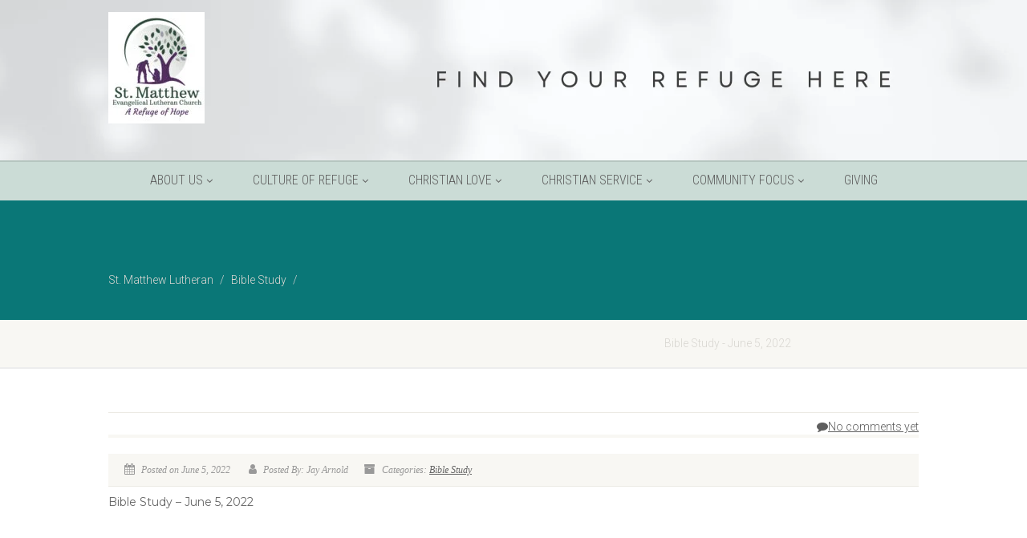

--- FILE ---
content_type: text/html; charset=UTF-8
request_url: https://www.stmatthewlutheran.com/2022/06/05/5328/
body_size: 13497
content:
<!DOCTYPE html>
<!--// OPEN HTML //-->
<html lang="en-US" class="no-js">

<head>
    <!--// SITE META //-->
  <meta charset="UTF-8" /><link rel="preconnect" href="https://fonts.gstatic.com/" crossorigin />
  <!-- Mobile Specific Metas
================================================== -->
      <meta name="viewport" content="width=device-width, user-scalable=no, initial-scale=1.0, minimum-scale=1.0">
    <meta name="format-detection" content="telephone=no">
    <!--// PINGBACK & FAVICON //-->
  <link rel="pingback" href="https://www.stmatthewlutheran.com/xmlrpc.php" />
  <link rel="shortcut icon" href="https://www.stmatthewlutheran.com/wp-content/uploads/2021/11/StMatts_logo4C_129.png" />  <link rel="apple-touch-icon-precomposed" href="https://data.imithemes.com/nativechurch/wp-content/themes/NativeChurch/images/apple-iphone.png">
    <link rel="apple-touch-icon-precomposed" sizes="114x114"
    href="https://data.imithemes.com/nativechurch/wp-content/themes/NativeChurch/images/apple-iphone-retina.png">
    <link rel="apple-touch-icon-precomposed" sizes="72x72" href="https://data.imithemes.com/nativechurch/wp-content/themes/NativeChurch/images/apple-ipad.png">
    <link rel="apple-touch-icon-precomposed" sizes="144x144"
    href="https://data.imithemes.com/nativechurch/wp-content/themes/NativeChurch/images/apple-ipad-retina.png">
      <meta name='robots' content='index, follow, max-image-preview:large, max-snippet:-1, max-video-preview:-1' />
	<style>img:is([sizes="auto" i], [sizes^="auto," i]) { contain-intrinsic-size: 3000px 1500px }</style>
	
	<!-- This site is optimized with the Yoast SEO plugin v26.8 - https://yoast.com/product/yoast-seo-wordpress/ -->
	<title>- St. Matthew Lutheran</title>
	<meta name="description" content="Bible Study - June 5, 2022" />
	<link rel="canonical" href="https://www.stmatthewlutheran.com/2022/06/05/5328/" />
	<meta property="og:locale" content="en_US" />
	<meta property="og:type" content="article" />
	<meta property="og:title" content="- St. Matthew Lutheran" />
	<meta property="og:description" content="Bible Study - June 5, 2022" />
	<meta property="og:url" content="https://www.stmatthewlutheran.com/2022/06/05/5328/" />
	<meta property="og:site_name" content="St. Matthew Lutheran" />
	<meta property="article:publisher" content="https://www.facebook.com/St-Matthew-Lutheran-Church-76509619278/" />
	<meta property="article:published_time" content="2022-06-05T16:18:35+00:00" />
	<meta property="article:modified_time" content="2022-06-05T16:18:38+00:00" />
	<meta name="author" content="Jay Arnold" />
	<meta name="twitter:card" content="summary_large_image" />
	<meta name="twitter:label1" content="Written by" />
	<meta name="twitter:data1" content="Jay Arnold" />
	<meta name="twitter:label2" content="Est. reading time" />
	<meta name="twitter:data2" content="1 minute" />
	<script type="application/ld+json" class="yoast-schema-graph">{"@context":"https://schema.org","@graph":[{"@type":"Article","@id":"https://www.stmatthewlutheran.com/2022/06/05/5328/#article","isPartOf":{"@id":"https://www.stmatthewlutheran.com/2022/06/05/5328/"},"author":{"name":"Jay Arnold","@id":"https://www.stmatthewlutheran.com/#/schema/person/188d11ddea528c357c8a3fa1216a46ac"},"headline":"No title","datePublished":"2022-06-05T16:18:35+00:00","dateModified":"2022-06-05T16:18:38+00:00","mainEntityOfPage":{"@id":"https://www.stmatthewlutheran.com/2022/06/05/5328/"},"wordCount":12,"commentCount":0,"publisher":{"@id":"https://www.stmatthewlutheran.com/#organization"},"articleSection":["Bible Study"],"inLanguage":"en-US","potentialAction":[{"@type":"CommentAction","name":"Comment","target":["https://www.stmatthewlutheran.com/2022/06/05/5328/#respond"]}]},{"@type":"WebPage","@id":"https://www.stmatthewlutheran.com/2022/06/05/5328/","url":"https://www.stmatthewlutheran.com/2022/06/05/5328/","name":"- St. Matthew Lutheran","isPartOf":{"@id":"https://www.stmatthewlutheran.com/#website"},"datePublished":"2022-06-05T16:18:35+00:00","dateModified":"2022-06-05T16:18:38+00:00","description":"Bible Study - June 5, 2022","inLanguage":"en-US","potentialAction":[{"@type":"ReadAction","target":["https://www.stmatthewlutheran.com/2022/06/05/5328/"]}]},{"@type":"WebSite","@id":"https://www.stmatthewlutheran.com/#website","url":"https://www.stmatthewlutheran.com/","name":"St. Matthew Lutheran","description":"A Refuge of Hope","publisher":{"@id":"https://www.stmatthewlutheran.com/#organization"},"potentialAction":[{"@type":"SearchAction","target":{"@type":"EntryPoint","urlTemplate":"https://www.stmatthewlutheran.com/?s={search_term_string}"},"query-input":{"@type":"PropertyValueSpecification","valueRequired":true,"valueName":"search_term_string"}}],"inLanguage":"en-US"},{"@type":"Organization","@id":"https://www.stmatthewlutheran.com/#organization","name":"St. Matthew Lutheran Church","url":"https://www.stmatthewlutheran.com/","logo":{"@type":"ImageObject","inLanguage":"en-US","@id":"https://www.stmatthewlutheran.com/#/schema/logo/image/","url":"https://www.stmatthewlutheran.com/wp-content/uploads/2019/09/ColorVectorLogoHorizontal_300px.png","contentUrl":"https://www.stmatthewlutheran.com/wp-content/uploads/2019/09/ColorVectorLogoHorizontal_300px.png","width":300,"height":164,"caption":"St. Matthew Lutheran Church"},"image":{"@id":"https://www.stmatthewlutheran.com/#/schema/logo/image/"},"sameAs":["https://www.facebook.com/St-Matthew-Lutheran-Church-76509619278/"]},{"@type":"Person","@id":"https://www.stmatthewlutheran.com/#/schema/person/188d11ddea528c357c8a3fa1216a46ac","name":"Jay Arnold","image":{"@type":"ImageObject","inLanguage":"en-US","@id":"https://www.stmatthewlutheran.com/#/schema/person/image/","url":"https://secure.gravatar.com/avatar/0377902c11c744aa70b4b3b05f4cd1bb?s=96&d=mm&r=g","contentUrl":"https://secure.gravatar.com/avatar/0377902c11c744aa70b4b3b05f4cd1bb?s=96&d=mm&r=g","caption":"Jay Arnold"},"url":"https://www.stmatthewlutheran.com/author/ja/"}]}</script>
	<!-- / Yoast SEO plugin. -->


<link rel='dns-prefetch' href='//fonts.googleapis.com' />
<link rel='preconnect' href='https://fonts.gstatic.com' crossorigin />
<link rel="alternate" type="application/rss+xml" title="St. Matthew Lutheran &raquo; Feed" href="https://www.stmatthewlutheran.com/feed/" />
<link rel="alternate" type="application/rss+xml" title="St. Matthew Lutheran &raquo; Comments Feed" href="https://www.stmatthewlutheran.com/comments/feed/" />
<link rel="alternate" type="application/rss+xml" title="St. Matthew Lutheran &raquo;  Comments Feed" href="https://www.stmatthewlutheran.com/2022/06/05/5328/feed/" />
<script>WebFontConfig={google:{families:["Roboto:latin","Roboto Condensed:latin","Volkhov:latin","Montserrat:400:latin","Arbutus Slab:400:latin","Courgette:400:latin&display=swap"]}};if ( typeof WebFont === "object" && typeof WebFont.load === "function" ) { WebFont.load( WebFontConfig ); }</script><script data-optimized="1" src="https://www.stmatthewlutheran.com/wp-content/plugins/litespeed-cache/assets/js/webfontloader.min.js"></script>
<link rel='stylesheet' id='social-icons-widget-widget-css' href='https://www.stmatthewlutheran.com/wp-content/plugins/social-media-icons-widget/css/social_icons_widget.css' media='all' />
<link rel='stylesheet' id='wp-block-library-css' href='https://www.stmatthewlutheran.com/wp-includes/css/dist/block-library/style.min.css' media='all' />
<style id='classic-theme-styles-inline-css'>
/*! This file is auto-generated */
.wp-block-button__link{color:#fff;background-color:#32373c;border-radius:9999px;box-shadow:none;text-decoration:none;padding:calc(.667em + 2px) calc(1.333em + 2px);font-size:1.125em}.wp-block-file__button{background:#32373c;color:#fff;text-decoration:none}
</style>
<style id='global-styles-inline-css'>
:root{--wp--preset--aspect-ratio--square: 1;--wp--preset--aspect-ratio--4-3: 4/3;--wp--preset--aspect-ratio--3-4: 3/4;--wp--preset--aspect-ratio--3-2: 3/2;--wp--preset--aspect-ratio--2-3: 2/3;--wp--preset--aspect-ratio--16-9: 16/9;--wp--preset--aspect-ratio--9-16: 9/16;--wp--preset--color--black: #000000;--wp--preset--color--cyan-bluish-gray: #abb8c3;--wp--preset--color--white: #ffffff;--wp--preset--color--pale-pink: #f78da7;--wp--preset--color--vivid-red: #cf2e2e;--wp--preset--color--luminous-vivid-orange: #ff6900;--wp--preset--color--luminous-vivid-amber: #fcb900;--wp--preset--color--light-green-cyan: #7bdcb5;--wp--preset--color--vivid-green-cyan: #00d084;--wp--preset--color--pale-cyan-blue: #8ed1fc;--wp--preset--color--vivid-cyan-blue: #0693e3;--wp--preset--color--vivid-purple: #9b51e0;--wp--preset--gradient--vivid-cyan-blue-to-vivid-purple: linear-gradient(135deg,rgba(6,147,227,1) 0%,rgb(155,81,224) 100%);--wp--preset--gradient--light-green-cyan-to-vivid-green-cyan: linear-gradient(135deg,rgb(122,220,180) 0%,rgb(0,208,130) 100%);--wp--preset--gradient--luminous-vivid-amber-to-luminous-vivid-orange: linear-gradient(135deg,rgba(252,185,0,1) 0%,rgba(255,105,0,1) 100%);--wp--preset--gradient--luminous-vivid-orange-to-vivid-red: linear-gradient(135deg,rgba(255,105,0,1) 0%,rgb(207,46,46) 100%);--wp--preset--gradient--very-light-gray-to-cyan-bluish-gray: linear-gradient(135deg,rgb(238,238,238) 0%,rgb(169,184,195) 100%);--wp--preset--gradient--cool-to-warm-spectrum: linear-gradient(135deg,rgb(74,234,220) 0%,rgb(151,120,209) 20%,rgb(207,42,186) 40%,rgb(238,44,130) 60%,rgb(251,105,98) 80%,rgb(254,248,76) 100%);--wp--preset--gradient--blush-light-purple: linear-gradient(135deg,rgb(255,206,236) 0%,rgb(152,150,240) 100%);--wp--preset--gradient--blush-bordeaux: linear-gradient(135deg,rgb(254,205,165) 0%,rgb(254,45,45) 50%,rgb(107,0,62) 100%);--wp--preset--gradient--luminous-dusk: linear-gradient(135deg,rgb(255,203,112) 0%,rgb(199,81,192) 50%,rgb(65,88,208) 100%);--wp--preset--gradient--pale-ocean: linear-gradient(135deg,rgb(255,245,203) 0%,rgb(182,227,212) 50%,rgb(51,167,181) 100%);--wp--preset--gradient--electric-grass: linear-gradient(135deg,rgb(202,248,128) 0%,rgb(113,206,126) 100%);--wp--preset--gradient--midnight: linear-gradient(135deg,rgb(2,3,129) 0%,rgb(40,116,252) 100%);--wp--preset--font-size--small: 13px;--wp--preset--font-size--medium: 20px;--wp--preset--font-size--large: 36px;--wp--preset--font-size--x-large: 42px;--wp--preset--spacing--20: 0.44rem;--wp--preset--spacing--30: 0.67rem;--wp--preset--spacing--40: 1rem;--wp--preset--spacing--50: 1.5rem;--wp--preset--spacing--60: 2.25rem;--wp--preset--spacing--70: 3.38rem;--wp--preset--spacing--80: 5.06rem;--wp--preset--shadow--natural: 6px 6px 9px rgba(0, 0, 0, 0.2);--wp--preset--shadow--deep: 12px 12px 50px rgba(0, 0, 0, 0.4);--wp--preset--shadow--sharp: 6px 6px 0px rgba(0, 0, 0, 0.2);--wp--preset--shadow--outlined: 6px 6px 0px -3px rgba(255, 255, 255, 1), 6px 6px rgba(0, 0, 0, 1);--wp--preset--shadow--crisp: 6px 6px 0px rgba(0, 0, 0, 1);}:where(.is-layout-flex){gap: 0.5em;}:where(.is-layout-grid){gap: 0.5em;}body .is-layout-flex{display: flex;}.is-layout-flex{flex-wrap: wrap;align-items: center;}.is-layout-flex > :is(*, div){margin: 0;}body .is-layout-grid{display: grid;}.is-layout-grid > :is(*, div){margin: 0;}:where(.wp-block-columns.is-layout-flex){gap: 2em;}:where(.wp-block-columns.is-layout-grid){gap: 2em;}:where(.wp-block-post-template.is-layout-flex){gap: 1.25em;}:where(.wp-block-post-template.is-layout-grid){gap: 1.25em;}.has-black-color{color: var(--wp--preset--color--black) !important;}.has-cyan-bluish-gray-color{color: var(--wp--preset--color--cyan-bluish-gray) !important;}.has-white-color{color: var(--wp--preset--color--white) !important;}.has-pale-pink-color{color: var(--wp--preset--color--pale-pink) !important;}.has-vivid-red-color{color: var(--wp--preset--color--vivid-red) !important;}.has-luminous-vivid-orange-color{color: var(--wp--preset--color--luminous-vivid-orange) !important;}.has-luminous-vivid-amber-color{color: var(--wp--preset--color--luminous-vivid-amber) !important;}.has-light-green-cyan-color{color: var(--wp--preset--color--light-green-cyan) !important;}.has-vivid-green-cyan-color{color: var(--wp--preset--color--vivid-green-cyan) !important;}.has-pale-cyan-blue-color{color: var(--wp--preset--color--pale-cyan-blue) !important;}.has-vivid-cyan-blue-color{color: var(--wp--preset--color--vivid-cyan-blue) !important;}.has-vivid-purple-color{color: var(--wp--preset--color--vivid-purple) !important;}.has-black-background-color{background-color: var(--wp--preset--color--black) !important;}.has-cyan-bluish-gray-background-color{background-color: var(--wp--preset--color--cyan-bluish-gray) !important;}.has-white-background-color{background-color: var(--wp--preset--color--white) !important;}.has-pale-pink-background-color{background-color: var(--wp--preset--color--pale-pink) !important;}.has-vivid-red-background-color{background-color: var(--wp--preset--color--vivid-red) !important;}.has-luminous-vivid-orange-background-color{background-color: var(--wp--preset--color--luminous-vivid-orange) !important;}.has-luminous-vivid-amber-background-color{background-color: var(--wp--preset--color--luminous-vivid-amber) !important;}.has-light-green-cyan-background-color{background-color: var(--wp--preset--color--light-green-cyan) !important;}.has-vivid-green-cyan-background-color{background-color: var(--wp--preset--color--vivid-green-cyan) !important;}.has-pale-cyan-blue-background-color{background-color: var(--wp--preset--color--pale-cyan-blue) !important;}.has-vivid-cyan-blue-background-color{background-color: var(--wp--preset--color--vivid-cyan-blue) !important;}.has-vivid-purple-background-color{background-color: var(--wp--preset--color--vivid-purple) !important;}.has-black-border-color{border-color: var(--wp--preset--color--black) !important;}.has-cyan-bluish-gray-border-color{border-color: var(--wp--preset--color--cyan-bluish-gray) !important;}.has-white-border-color{border-color: var(--wp--preset--color--white) !important;}.has-pale-pink-border-color{border-color: var(--wp--preset--color--pale-pink) !important;}.has-vivid-red-border-color{border-color: var(--wp--preset--color--vivid-red) !important;}.has-luminous-vivid-orange-border-color{border-color: var(--wp--preset--color--luminous-vivid-orange) !important;}.has-luminous-vivid-amber-border-color{border-color: var(--wp--preset--color--luminous-vivid-amber) !important;}.has-light-green-cyan-border-color{border-color: var(--wp--preset--color--light-green-cyan) !important;}.has-vivid-green-cyan-border-color{border-color: var(--wp--preset--color--vivid-green-cyan) !important;}.has-pale-cyan-blue-border-color{border-color: var(--wp--preset--color--pale-cyan-blue) !important;}.has-vivid-cyan-blue-border-color{border-color: var(--wp--preset--color--vivid-cyan-blue) !important;}.has-vivid-purple-border-color{border-color: var(--wp--preset--color--vivid-purple) !important;}.has-vivid-cyan-blue-to-vivid-purple-gradient-background{background: var(--wp--preset--gradient--vivid-cyan-blue-to-vivid-purple) !important;}.has-light-green-cyan-to-vivid-green-cyan-gradient-background{background: var(--wp--preset--gradient--light-green-cyan-to-vivid-green-cyan) !important;}.has-luminous-vivid-amber-to-luminous-vivid-orange-gradient-background{background: var(--wp--preset--gradient--luminous-vivid-amber-to-luminous-vivid-orange) !important;}.has-luminous-vivid-orange-to-vivid-red-gradient-background{background: var(--wp--preset--gradient--luminous-vivid-orange-to-vivid-red) !important;}.has-very-light-gray-to-cyan-bluish-gray-gradient-background{background: var(--wp--preset--gradient--very-light-gray-to-cyan-bluish-gray) !important;}.has-cool-to-warm-spectrum-gradient-background{background: var(--wp--preset--gradient--cool-to-warm-spectrum) !important;}.has-blush-light-purple-gradient-background{background: var(--wp--preset--gradient--blush-light-purple) !important;}.has-blush-bordeaux-gradient-background{background: var(--wp--preset--gradient--blush-bordeaux) !important;}.has-luminous-dusk-gradient-background{background: var(--wp--preset--gradient--luminous-dusk) !important;}.has-pale-ocean-gradient-background{background: var(--wp--preset--gradient--pale-ocean) !important;}.has-electric-grass-gradient-background{background: var(--wp--preset--gradient--electric-grass) !important;}.has-midnight-gradient-background{background: var(--wp--preset--gradient--midnight) !important;}.has-small-font-size{font-size: var(--wp--preset--font-size--small) !important;}.has-medium-font-size{font-size: var(--wp--preset--font-size--medium) !important;}.has-large-font-size{font-size: var(--wp--preset--font-size--large) !important;}.has-x-large-font-size{font-size: var(--wp--preset--font-size--x-large) !important;}
:where(.wp-block-post-template.is-layout-flex){gap: 1.25em;}:where(.wp-block-post-template.is-layout-grid){gap: 1.25em;}
:where(.wp-block-columns.is-layout-flex){gap: 2em;}:where(.wp-block-columns.is-layout-grid){gap: 2em;}
:root :where(.wp-block-pullquote){font-size: 1.5em;line-height: 1.6;}
</style>
<link rel='stylesheet' id='imic_bootstrap-css' href='https://www.stmatthewlutheran.com/wp-content/themes/NativeChurch/assets/css/bootstrap.css' media='all' />
<link rel='stylesheet' id='imic_fontawesome-css' href='https://www.stmatthewlutheran.com/wp-content/themes/NativeChurch/assets/css/font-awesome.css' media='all' />
<link rel='stylesheet' id='imic_animations-css' href='https://www.stmatthewlutheran.com/wp-content/themes/NativeChurch/assets/css/animations.css' media='all' />
<link rel='stylesheet' id='imic_mediaelementplayer-css' href='https://www.stmatthewlutheran.com/wp-content/themes/NativeChurch/assets/vendor/mediaelement/mediaelementplayer.css' media='all' />
<link rel='stylesheet' id='imic_main-css' href='https://www.stmatthewlutheran.com/wp-content/themes/NativeChurch/style.css' media='all' />
<link rel='stylesheet' id='imic_base_style-css' href='https://www.stmatthewlutheran.com/wp-content/themes/NativeChurch/assets/css/base.css' media='all' />
<link rel='stylesheet' id='imic_prettyPhoto-css' href='https://www.stmatthewlutheran.com/wp-content/themes/NativeChurch/assets/vendor/prettyphoto/css/prettyPhoto.css' media='all' />
<link rel='stylesheet' id='imic_fullcalendar_css-css' href='https://www.stmatthewlutheran.com/wp-content/themes/NativeChurch/assets/vendor/fullcalendar/fullcalendar.min.css' media='all' />
<link rel='stylesheet' id='imic_fullcalendar_print-css' href='https://www.stmatthewlutheran.com/wp-content/themes/NativeChurch/assets/vendor/fullcalendar/fullcalendar.print.css' media='print' />
<link rel="preload" as="style" href="https://fonts.googleapis.com/css?family=Roboto%7CRoboto%20Condensed%7CVolkhov%7CMontserrat:400%7CArbutus%20Slab:400%7CCourgette:400&#038;subset=latin&#038;display=swap&#038;ver=1766081631" /><noscript><link rel="stylesheet" href="https://fonts.googleapis.com/css?family=Roboto%7CRoboto%20Condensed%7CVolkhov%7CMontserrat:400%7CArbutus%20Slab:400%7CCourgette:400&#038;subset=latin&#038;display=swap&#038;ver=1766081631" /></noscript><link rel='stylesheet' id='imi_dynamic_css-css' href='https://www.stmatthewlutheran.com/wp-admin/admin-ajax.php?action=imi_dynamic_css&#038;taxp=1&#038;pgid=5328&#038;sidebar_pos&#038;ver=6.7.4' media='all' />
<script src="https://www.stmatthewlutheran.com/wp-includes/js/jquery/jquery.min.js" id="jquery-core-js"></script>
<script src="https://www.stmatthewlutheran.com/wp-includes/js/jquery/jquery-migrate.min.js" id="jquery-migrate-js"></script>
<script id="ajax-login-script-js-extra">
var ajax_login_object = {"ajaxurl":"https:\/\/www.stmatthewlutheran.com\/wp-admin\/admin-ajax.php","loadingmessage":"Sending user info, please wait..."};
</script>
<script src="https://www.stmatthewlutheran.com/wp-content/themes/NativeChurch/assets/js/ajax-login-script.js" id="ajax-login-script-js"></script>
<script src="https://www.stmatthewlutheran.com/wp-includes/js/tinymce/tinymce.min.js" id="wp-tinymce-root-js"></script>
<script src="https://www.stmatthewlutheran.com/wp-includes/js/tinymce/plugins/compat3x/plugin.min.js" id="wp-tinymce-js"></script>
<script src="https://www.stmatthewlutheran.com/wp-content/themes/NativeChurch/assets/js/modernizr.js" id="imic_jquery_modernizr-js"></script>
<link rel="https://api.w.org/" href="https://www.stmatthewlutheran.com/wp-json/" /><link rel="alternate" title="JSON" type="application/json" href="https://www.stmatthewlutheran.com/wp-json/wp/v2/posts/5328" /><link rel="EditURI" type="application/rsd+xml" title="RSD" href="https://www.stmatthewlutheran.com/xmlrpc.php?rsd" />
<meta name="generator" content="WordPress 6.7.4" />
<link rel='shortlink' href='https://www.stmatthewlutheran.com/?p=5328' />
<link rel="alternate" title="oEmbed (JSON)" type="application/json+oembed" href="https://www.stmatthewlutheran.com/wp-json/oembed/1.0/embed?url=https%3A%2F%2Fwww.stmatthewlutheran.com%2F2022%2F06%2F05%2F5328%2F" />
<link rel="alternate" title="oEmbed (XML)" type="text/xml+oembed" href="https://www.stmatthewlutheran.com/wp-json/oembed/1.0/embed?url=https%3A%2F%2Fwww.stmatthewlutheran.com%2F2022%2F06%2F05%2F5328%2F&#038;format=xml" />
<meta name="generator" content="Redux 4.5.7" /><style id="uagb-style-conditional-extension">@media (min-width: 1025px){body .uag-hide-desktop.uagb-google-map__wrap,body .uag-hide-desktop{display:none !important}}@media (min-width: 768px) and (max-width: 1024px){body .uag-hide-tab.uagb-google-map__wrap,body .uag-hide-tab{display:none !important}}@media (max-width: 767px){body .uag-hide-mob.uagb-google-map__wrap,body .uag-hide-mob{display:none !important}}</style><style id="uagb-style-frontend-5328">.uag-blocks-common-selector{z-index:var(--z-index-desktop) !important}@media (max-width: 976px){.uag-blocks-common-selector{z-index:var(--z-index-tablet) !important}}@media (max-width: 767px){.uag-blocks-common-selector{z-index:var(--z-index-mobile) !important}}
</style><link rel="icon" href="https://www.stmatthewlutheran.com/wp-content/uploads/2021/11/StMatts_logo4C_129.png" sizes="32x32" />
<link rel="icon" href="https://www.stmatthewlutheran.com/wp-content/uploads/2021/11/StMatts_logo4C_129.png" sizes="192x192" />
<link rel="apple-touch-icon" href="https://www.stmatthewlutheran.com/wp-content/uploads/2021/11/StMatts_logo4C_129.png" />
<meta name="msapplication-TileImage" content="https://www.stmatthewlutheran.com/wp-content/uploads/2021/11/StMatts_logo4C_129.png" />
<style id="imic_options-dynamic-css" title="dynamic-css" class="redux-options-output">.content{padding-top:50px;padding-bottom:50px;}.site-header .topbar, .header-style5 .site-header, .header-style6 .site-header{background-color:#ffffff;}.site-header .topbar, .header-style5 .site-header, .header-style6 .site-header{background-position:center center;background-image:url('https://www.stmatthewlutheran.com/wp-content/uploads/2023/05/website-banner-6.png.webp');background-size:cover;}.is-sticky .main-menu-wrapper, .header-style4 .is-sticky .site-header .topbar, .header-style2 .is-sticky .main-menu-wrapper, .header-style5 .is-sticky .site-header, .header-style6 .is-sticky .site-header{background-color:#cbdcd6;}.navigation, .header-style2 .main-menu-wrapper{background-color:#cbdcd6;}.navigation > ul > li ul{background-color:#ffffff;}.navigation > ul > li.megamenu > ul:before, .navigation > ul > li ul:before{border-bottom-color:#ffffff;}.navigation > ul > li ul li ul:before{border-right-color:#ffffff;}.navigation > ul > li > ul li > a{border-bottom:1px solid #f8f7f3;}.site-header .menu-toggle{color:#5e5e5e;font-size:18px;}.smenu-opener{height:60px;width:75px;}.smenu-opener{font-size:16px;}.sf-menu ul li .smenu-opener{height:38px;width:75px;}.sf-menu ul li .smenu-opener{font-size:16px;}.top-navigation > li ul{background-color:#582c5f;}.top-navigation > li.megamenu > ul:before, .top-navigation > li ul:before{border-bottom-color:#582c5f;}.top-navigation > li ul li ul:before{border-right-color:#582c5f;}.top-navigation > li > ul li > a{border-bottom:1px solid #f8f7f3;}.site-footer{background-color:#0a7777;}.site-footer{padding-top:25px;padding-bottom:5px;}.site-footer, .site-footer p{line-height:10px;color:#efefef;}.site-footer .widgettitle{line-height:10px;color:#efefef;}.site-footer .listing-header, .site-footer .post-title, .site-footer .listing .item, .site-footer .post-meta, .site-footer .widget h4.footer-widget-title, .site-footer .widget ul > li{border-bottom:1px solid #0a7777;}.site-footer-bottom{background-color:#ECEAE4;}.site-footer-bottom{padding-top:20px;padding-bottom:20px;}.site-footer-bottom .social-icons a{background-color:#999999;}.site-footer-bottom .social-icons a:hover{background-color:#666666;}.site-footer-bottom .social-icons a{height:20px;width:20px;}.site-footer-bottom .social-icons a{line-height:20px;font-size:14px;}h1,h2,h3,h4,h5,h6,body,.event-item .event-detail h4,.site-footer-bottom{font-family:Roboto;word-spacing:0px;letter-spacing:0px;}h4,.title-note,.btn,.top-navigation,.navigation,.notice-bar-title strong,.timer-col #days, .timer-col #hours, .timer-col #minutes, .timer-col #seconds,.event-date,.event-date .date,.featured-sermon .date,.page-header h1,.timeline > li > .timeline-badge span,.woocommerce a.button, .woocommerce button.button, .woocommerce input.button, .woocommerce #respond input#submit, .woocommerce #content input.button, .woocommerce-page a.button, .woocommerce-page button.button, .woocommerce-page input.button, .woocommerce-page #respond input#submit, .woocommerce-page #content input.button{font-family:"Roboto Condensed";word-spacing:0px;letter-spacing:0px;}blockquote p,.cursive,.meta-data,.fact{font-family:Volkhov;word-spacing:0px;letter-spacing:0px;}.page-content, .page-content p{font-family:Montserrat;font-weight:400;font-style:normal;}.page-content h1{font-family:"Arbutus Slab";font-weight:400;font-style:normal;}.page-content h2{font-family:Courgette;font-weight:400;font-style:normal;}</style></head>
<!--// CLOSE HEAD //-->

<body class="post-template-default single single-post postid-5328 single-format-standard metaslider-plugin">
    <div class="body header-style2">
    	<header class="site-header">
	  <div class="topbar">
		<div class="container hs4-cont">
		  <div class="row">
			<div id="top-nav-clone"></div>
			<div class="col-md-4 col-sm-6 col-xs-8">
			  <h1 class="logo">
		  <a href="https://www.stmatthewlutheran.com" class="default-logo" title="Logo"><img data-lazyloaded="1" src="[data-uri]" width="120" height="139" data-src="https://www.stmatthewlutheran.com/wp-content/uploads/2022/08/StMatts_logo4C-e1660231983494.jpg.webp" alt="Logo"><noscript><img data-lazyloaded="1" src="[data-uri]" width="120" height="139" data-src="https://www.stmatthewlutheran.com/wp-content/uploads/2022/08/StMatts_logo4C-e1660231983494.jpg.webp" alt="Logo"><noscript><img width="120" height="139" src="https://www.stmatthewlutheran.com/wp-content/uploads/2022/08/StMatts_logo4C-e1660231983494.jpg.webp" alt="Logo"></noscript></noscript></a>
		  <a href="https://www.stmatthewlutheran.com" title="Logo" class="retina-logo"><img data-lazyloaded="1" src="[data-uri]" width="120" height="139" data-src="https://www.stmatthewlutheran.com/wp-content/uploads/2022/08/StMatts_logo4C-e1660231983494.jpg.webp" alt="Logo"><noscript><img data-lazyloaded="1" src="[data-uri]" width="120" height="139" data-src="https://www.stmatthewlutheran.com/wp-content/uploads/2022/08/StMatts_logo4C-e1660231983494.jpg.webp" alt="Logo"><noscript><img width="120" height="139" src="https://www.stmatthewlutheran.com/wp-content/uploads/2022/08/StMatts_logo4C-e1660231983494.jpg.webp" alt="Logo"></noscript></noscript></a>
	</h1>			</div>
			<div class="col-md-8 col-sm-6 col-xs-4 hs4-menu"><div class="enabled-top-mobile"><a href="#" class="visible-sm visible-xs menu-toggle"><i class="fa fa-bars"></i> </a></div></div>		  </div>
		</div>
	  </div>
	  				  <div class="main-menu-wrapper">
			<div class="container">
			  <div class="row">
				<div class="col-md-12">
				  <nav class="navigation">
					<ul id="menu-header-menu" class="sf-menu"><li  class="menu-item-967 menu-item menu-item-type-post_type menu-item-object-page menu-item-has-children "><a href="https://www.stmatthewlutheran.com/about-us/">About Us<span class="nav-line"></span></a>
<ul class="sub-menu">
	<li  class="menu-item-6338 menu-item menu-item-type-post_type menu-item-object-page "><a href="https://www.stmatthewlutheran.com/calendar/">Calendar</a>	<li  class="menu-item-972 menu-item menu-item-type-post_type menu-item-object-page "><a href="https://www.stmatthewlutheran.com/contact/">Contact Us</a>	<li  class="menu-item-5083 menu-item menu-item-type-post_type menu-item-object-page "><a href="https://www.stmatthewlutheran.com/meet-our-pastor/">Our Team</a>	<li  class="menu-item-3597 menu-item menu-item-type-post_type menu-item-object-page "><a href="https://www.stmatthewlutheran.com/wels-synod/">WELS</a></ul>
<li  class="menu-item-5120 menu-item menu-item-type-post_type menu-item-object-page menu-item-has-children "><a href="https://www.stmatthewlutheran.com/culture-of-refuge/attending-a-service/">Culture of Refuge<span class="nav-line"></span></a>
<ul class="sub-menu">
	<li  class="menu-item-1148 menu-item menu-item-type-post_type menu-item-object-page "><a href="https://www.stmatthewlutheran.com/culture-of-refuge/attending-a-service/">Attending a Service</a>	<li  class="menu-item-1169 menu-item menu-item-type-post_type menu-item-object-page "><a href="https://www.stmatthewlutheran.com/bible-study/">Bible Study</a></ul>
<li  class="menu-item-5127 menu-item menu-item-type-post_type menu-item-object-page menu-item-has-children "><a href="https://www.stmatthewlutheran.com/christian-love/">Christian Love<span class="nav-line"></span></a>
<ul class="sub-menu">
	<li  class="menu-item-5046 menu-item menu-item-type-custom menu-item-object-custom "><a href="https://www.thehopecenterappleton.org/">The Hope Center- Appleton</a>	<li  class="menu-item-5053 menu-item menu-item-type-custom menu-item-object-custom "><a href="https://pillarsinc.org/">Pillars</a></ul>
<li  class="menu-item-5126 menu-item menu-item-type-post_type menu-item-object-page menu-item-has-children "><a href="https://www.stmatthewlutheran.com/church-groups/">Christian Service<span class="nav-line"></span></a>
<ul class="sub-menu">
	<li  class="menu-item-1151 menu-item menu-item-type-post_type menu-item-object-page menu-item-has-children "><a href="https://www.stmatthewlutheran.com/church-groups/">Church Groups</a>
	<ul class="sub-menu">
		<li  class="menu-item-1236 menu-item menu-item-type-post_type menu-item-object-page "><a href="https://www.stmatthewlutheran.com/?page_id=1233">Women’s Ministry Group</a>		<li  class="menu-item-1255 menu-item menu-item-type-post_type menu-item-object-page "><a href="https://www.stmatthewlutheran.com/shut-in-program/">Shut-In Program</a>	</ul>
</ul>
<li  class="menu-item-5032 menu-item menu-item-type-post_type menu-item-object-page menu-item-has-children "><a href="https://www.stmatthewlutheran.com/neighbor/">Community Focus<span class="nav-line"></span></a>
<ul class="sub-menu">
	<li  class="menu-item-5113 menu-item menu-item-type-custom menu-item-object-custom "><a href="https://www.thehopecenterappleton.org/">The Hope Center- Appleton</a>	<li  class="menu-item-1171 menu-item menu-item-type-post_type menu-item-object-page "><a href="https://www.stmatthewlutheran.com/neighbor/">A Community Neighbor</a>	<li  class="menu-item-5048 menu-item menu-item-type-custom menu-item-object-custom "><a href="https://www.welsunited.org/programs/apple-valley-food-pantry.php">Apple Valley Food Pantry</a>	<li  class="menu-item-5114 menu-item menu-item-type-custom menu-item-object-custom "><a href="https://pillarsinc.org/">Pillars</a></ul>
<li  class="menu-item-5050 menu-item menu-item-type-custom menu-item-object-custom "><a href="https://st-matthew-lutheran-church-450633.churchcenter.com/giving">Giving<span class="nav-line"></span></a></ul>				  </nav>
				</div>
			  </div>
			</div>
		  			</header>
    <!-- Start Site Header -->

    <!-- End Site Header -->
        <!-- Start Nav Backed Header -->
        <style type="text/css">
.body ol.breadcrumb{padding-top:90px;}</style>
<div class="nav-backed-header parallax" style="
background-image:url();
  ">
  <div class="container">
    <div class="row">
      <div class="col-md-12">
        <ol class="breadcrumb">
          <li class="home"><span property="itemListElement" typeof="ListItem"><a property="item" typeof="WebPage" title="Go to St. Matthew Lutheran." href="https://www.stmatthewlutheran.com" class="home" ><span property="name">St. Matthew Lutheran</span></a><meta property="position" content="1"></span></li>
<li class="taxonomy category"><span property="itemListElement" typeof="ListItem"><a property="item" typeof="WebPage" title="Go to the Bible Study Category archives." href="https://www.stmatthewlutheran.com/category/bible-study/" class="taxonomy category" ><span property="name">Bible Study</span></a><meta property="position" content="2"></span></li>
<li class="post post-post current-item"><span property="itemListElement" typeof="ListItem"><span property="name" class="post post-post current-item"></span><meta property="url" content="https://www.stmatthewlutheran.com/2022/06/05/5328/"><meta property="position" content="3"></span></li>
        </ol>
      </div>
    </div>
  </div>
</div>    <div class="page-header">
  <div class="container">
    <div class="row detail-page-title-bar">
      <div class="col-md-8 col-sm-8">
  <h1 class="cpt-page-title">
      </h1>
</div>      <div class="col-md-4 col-sm-4">
        <p class="custom-desc">
          Bible Study - June 5, 2022        </p>
      </div>
          </div>
  </div>
</div>    <div class="main" role="main">
                     <div id="content" class="content full"><div class="container">
    <div class="row main-content-row">
        <div class="col-md-12" id="content-col">
                            <header class="single-post-header clearfix">
                    <div class="pull-right post-comments-count">
                        <a href="https://www.stmatthewlutheran.com/2022/06/05/5328/#respond" class="comments-link" ><i class="fa fa-comment"></i>No comments yet</a>                    </div>
                    <h2 class="post-title"></h2>
                </header>
                <article class="post-content">
                    <span class="post-meta meta-data">
                        <span class="post-date-meta"><i class="fa fa-calendar"></i>
                            Posted on June 5, 2022                        </span>
                        <span class="post-author-meta"><i class="fa fa-user"></i> Posted By:                             Jay Arnold</span><span class="post-category-meta"><i class="fa fa-archive"></i>
                            Categories: <a href="https://www.stmatthewlutheran.com/category/bible-study/" >Bible Study</a>                            </span></span>
                    <div class="page-content margin-20">
<p>Bible Study &#8211; June 5, 2022</p>



<figure class="wp-block-embed is-type-video is-provider-youtube wp-block-embed-youtube wp-embed-aspect-16-9 wp-has-aspect-ratio"><div class="wp-block-embed__wrapper">
<iframe data-lazyloaded="1" src="about:blank" title="Because of Our Risen and Ascended Lord" width="680" height="383" data-src="https://www.youtube.com/embed/NmN8YXRXiwk?feature=oembed" frameborder="0" allow="accelerometer; autoplay; clipboard-write; encrypted-media; gyroscope; picture-in-picture" allowfullscreen></iframe><noscript><iframe title="Because of Our Risen and Ascended Lord" width="680" height="383" src="https://www.youtube.com/embed/NmN8YXRXiwk?feature=oembed" frameborder="0" allow="accelerometer; autoplay; clipboard-write; encrypted-media; gyroscope; picture-in-picture" allowfullscreen></iframe></noscript>
</div></figure>
</div><div class="clearfix"></div><div class="share-bar"><ul class="share-buttons"><li class="facebook-share"><a href="https://www.facebook.com/sharer/sharer.php?u=https://www.stmatthewlutheran.com/2022/06/05/5328/&amp;t=" target="_blank" title="Share on Facebook"><i class="fa fa-facebook"></i></a></li></ul>
            </div>                </article>
				
            <div class="clearfix"></div>
			<div id="respond-wrap">
           <section class="post-comment-form">
            <div class="clearfix">	<div id="respond" class="comment-respond">
		<h3 id="reply-title" class="comment-reply-title">
                <h3><i class="fa fa-share"></i> Post a comment <small><a rel="nofollow" id="cancel-comment-reply-link" href="/2022/06/05/5328/#respond" style="display:none;">Cancel reply</a></small></h3><form action="https://www.stmatthewlutheran.com/wp-comments-post.php" method="post" id="form-comment" class="comment-form" novalidate><div class="row">
                                <div class="form-group">
                                    <div class="col-md-4 col-sm-4">
                                        <input type="text" class="form-control input-lg" name="author" id="author" value="" size="22" tabindex="1" placeholder="Your name">
                                    </div>
<div class="col-md-4 col-sm-4">
                                        <input type="email" class="form-control input-lg" name="email" id="email" value="" size="22" tabindex="2" placeholder="Your email">
                                    </div>
<div class="col-md-4 col-sm-4">
                                        <input type="url" class="form-control input-lg" name="url" id="url" value="" size="22" tabindex="3" placeholder="Website (optional)"></div>
                                </div>
                            </div>
<div class="row">
                            <div class="form-group">
                                <div class="col-md-12">
                                    <textarea name="comment" class="form-control input-lg" id="comment-textarea" cols="8" rows="4"  tabindex="4" placeholder="Your comment" ></textarea>
                                </div>
                            </div>
                        </div><div class="row"><div class="form-group"><div class="col-md-12"><input name="submit" type="submit" id="comment-submit" class="btn btn-primary btn-lg" value="Submit your comment" /> <input type='hidden' name='comment_post_ID' value='5328' id='comment_post_ID' />
<input type='hidden' name='comment_parent' id='comment_parent' value='0' />
</div></div></div><p style="display: none;"><input type="hidden" id="akismet_comment_nonce" name="akismet_comment_nonce" value="be42fec004" /></p><p style="display: none !important;" class="akismet-fields-container" data-prefix="ak_"><label>&#916;<textarea name="ak_hp_textarea" cols="45" rows="8" maxlength="100"></textarea></label><input type="hidden" id="ak_js_1" name="ak_js" value="166"/><script>document.getElementById( "ak_js_1" ).setAttribute( "value", ( new Date() ).getTime() );</script></p></form>	</div><!-- #respond -->
	<p class="akismet_comment_form_privacy_notice">This site uses Akismet to reduce spam. <a href="https://akismet.com/privacy/" target="_blank" rel="nofollow noopener">Learn how your comment data is processed.</a></p></div></section></div>        </div>
            </div>
</div>
</div></div>    <footer class="site-footer">
        <div class="container">
            <div class="row">
                <div class="col-md-12 col-sm-12 widget footer-widget widget_block">
<div class="wp-block-group"><div class="wp-block-group__inner-container is-layout-flow wp-block-group-is-layout-flow">
<div class="wp-block-group is-vertical is-content-justification-center is-layout-flex wp-container-core-group-is-layout-3 wp-block-group-is-layout-flex">
<div class="wp-block-group is-vertical is-content-justification-center is-layout-flex wp-container-core-group-is-layout-1 wp-block-group-is-layout-flex">
<h3 class="has-text-align-center wp-block-heading" style="font-size:18px"><mark style="background-color:rgba(0, 0, 0, 0)" class="has-inline-color has-white-color">St. Matthew Lutheran Church</mark></h3>



<h3 class="has-text-align-center wp-block-heading" style="font-size:15px"><em><mark style="background-color:rgba(0, 0, 0, 0)" class="has-inline-color has-white-color">A Refuge of Hope</mark></em></h3>
</div>



<div class="wp-block-group is-vertical is-content-justification-center is-layout-flex wp-container-core-group-is-layout-2 wp-block-group-is-layout-flex">
<p class="has-text-align-center" style="font-size:12px">As a family of believers, under God's Grace, we exist to: encourage each other, grow spiritually through </p>



<p class="has-text-align-center" style="font-size:12px">the Gospel, foster Christian relationships, and reach out to the changing world with a Changeless Christ. </p>
</div>
</div>



<div style="height:13px" aria-hidden="true" class="wp-block-spacer"></div>



<div class="wp-block-group"><div class="wp-block-group__inner-container is-layout-flow wp-block-group-is-layout-flow">
<div class="wp-block-group"><div class="wp-block-group__inner-container is-layout-flow wp-block-group-is-layout-flow">
<div class="wp-block-group is-vertical is-content-justification-center is-layout-flex wp-container-core-group-is-layout-6 wp-block-group-is-layout-flex">
<div class="wp-block-group is-vertical is-content-justification-center is-layout-flex wp-container-core-group-is-layout-5 wp-block-group-is-layout-flex">
<h3 class="has-text-align-center wp-block-heading" style="font-size:15px"><mark style="background-color:rgba(0, 0, 0, 0)" class="has-inline-color has-white-color">The 4 C's of St. Matthew </mark></h3>



<div class="wp-block-group is-vertical is-content-justification-center is-layout-flex wp-container-core-group-is-layout-4 wp-block-group-is-layout-flex">
<p class="has-text-align-center" style="font-size:12px">Culture of Refuge: We exist to offer a refuge of hope for all through Word and Sacraments. </p>



<p class="has-text-align-center" style="font-size:12px">Christian Love: Through all of our efforts Christ’s love inspires us to love others. </p>



<p class="has-text-align-center" style="font-size:12px">Christian Service: We use our gifts and resources to put our Hope in Actions. </p>



<p class="has-text-align-center" style="font-size:12px">Community Focus: Our focus extends beyond our 4 walls to our neighbors, members, and anyone who can benefit from St Matthew.</p>
</div>
</div>
</div>
</div></div>
</div></div>
</div></div>
</div>            </div>
        </div>
    </footer>
<footer class="site-footer-bottom">
    <div class="container">
        <div class="row">
            <div class="copyrights-col-left col-md-6 col-sm-6">                <p>&copy; 2026 St. Matthew Lutheran. All Rights Reserved. <a href="https://www.webcitz.com/" target="_blank" style="color:unset;text-decoration:none">WebCitz</a></p>
                </div>            <div class="copyrights-col-right col-md-6 col-sm-6">
                <div class="social-icons">
                    <a href="https://m.facebook.com/stmattslutheranappleton/" target="_blank"><i class="fa fa-facebook"></i></a><a href="https://vimeo.com/stmatthewappleton" target="_blank"><i class="fa fa-vimeo-square"></i></a><a href="https://www.youtube.com/channel/UCmzLRLBIiO4Rbgd-6C0E2XA/videos?view=0&sort=dd&shelf_id=0" target="_blank"><i class="fa fa-youtube"></i></a>                </div>
            </div>
        </div>
    </div>
</footer>
</div>
<!-- End Boxed Body -->
<!-- LIGHTBOX INIT -->
    <script>
        jQuery(document).ready(function() {
            jQuery("a[data-rel^='prettyPhoto']").prettyPhoto({
                opacity: 0.5,
                social_tools: "",
                deeplinking: false,
                allow_resize: 1,
                show_title: true,
                theme: 'pp_default',
            });
        });
    </script>
    <script>
        jQuery(document).ready(function() {
            jQuery('a[href^="https://www.google.com/calendar/"]').attr('target', '_blank');
        });
    </script>
<script type ="text/javascript">jQuery(document).ready(function(){

});</script><link rel='stylesheet' id='redux-custom-fonts-css' href='//www.stmatthewlutheran.com/wp-content/uploads/redux/custom-fonts/fonts.css' media='all' />
<style id='core-block-supports-inline-css'>
.wp-container-core-group-is-layout-1{flex-direction:column;align-items:center;}.wp-container-core-group-is-layout-2{flex-direction:column;align-items:center;}.wp-container-core-group-is-layout-3{flex-direction:column;align-items:center;}.wp-container-core-group-is-layout-4{flex-direction:column;align-items:center;}.wp-container-core-group-is-layout-5{flex-direction:column;align-items:center;}.wp-container-core-group-is-layout-6{flex-direction:column;align-items:center;}
</style>
<script src="https://www.stmatthewlutheran.com/wp-includes/js/dist/dom-ready.min.js" id="wp-dom-ready-js"></script>
<script id="starter-templates-zip-preview-js-extra">
var starter_templates_zip_preview = {"AstColorPaletteVarPrefix":"--ast-global-","AstEleColorPaletteVarPrefix":"--ast-global-"};
</script>
<script src="https://www.stmatthewlutheran.com/wp-content/plugins/astra-sites/inc/lib/onboarding/assets/dist/template-preview/main.js" id="starter-templates-zip-preview-js"></script>
<script src="https://www.stmatthewlutheran.com/wp-content/themes/NativeChurch/assets/vendor/fullcalendar/lib/moment.min.js" id="imic_calender_updated-js"></script>
<script src="https://www.stmatthewlutheran.com/wp-content/themes/NativeChurch/assets/vendor/prettyphoto/js/prettyphoto.js" id="imic_jquery_prettyphoto-js"></script>
<script id="imic_event_scripts-js-extra">
var events = {"ajaxurl":"https:\/\/www.stmatthewlutheran.com\/wp-admin\/admin-ajax.php"};
</script>
<script src="https://www.stmatthewlutheran.com/wp-content/themes/NativeChurch/assets/js/event_script.js" id="imic_event_scripts-js"></script>
<script src="https://www.stmatthewlutheran.com/wp-content/themes/NativeChurch/assets/js/bootstrap.js" id="imic_jquery_bootstrap-js"></script>
<script src="https://www.stmatthewlutheran.com/wp-content/themes/NativeChurch/assets/js/helper-plugins.js" id="imic_jquery_helper_plugins-js"></script>
<script src="https://www.stmatthewlutheran.com/wp-content/themes/NativeChurch/assets/js/waypoints.js" id="imic_jquery_waypoints-js"></script>
<script src="https://www.stmatthewlutheran.com/wp-content/themes/NativeChurch/assets/vendor/mediaelement/mediaelement-and-player.min.js" id="imic_jquery_mediaelement_and_player-js"></script>
<script src="https://www.stmatthewlutheran.com/wp-content/themes/NativeChurch/assets/vendor/flexslider/js/jquery.flexslider.js" id="imic_jquery_flexslider-js"></script>
<script id="imic_jquery_init-js-extra">
var initval = {"tmp":"https:\/\/www.stmatthewlutheran.com\/wp-content\/themes\/NativeChurch","ajaxurl":"https:\/\/www.stmatthewlutheran.com\/wp-admin\/admin-ajax.php"};
</script>
<script src="https://www.stmatthewlutheran.com/wp-content/themes/NativeChurch/assets/js/init.js" id="imic_jquery_init-js"></script>
<script id="imic_jquery_countdown-js-extra">
var upcoming_data = {"c_time":"1769389618"};
</script>
<script src="https://www.stmatthewlutheran.com/wp-content/themes/NativeChurch/assets/vendor/countdown/js/jquery.countdown.min.js" id="imic_jquery_countdown-js"></script>
<script src="https://www.stmatthewlutheran.com/wp-content/themes/NativeChurch/assets/vendor/countdown/js/countdown.init.js" id="imic_jquery_countdown_init-js"></script>
<script src="https://www.stmatthewlutheran.com/wp-content/themes/NativeChurch/assets/js/sticky.js" id="imic_sticky-js"></script>
<script src="https://www.stmatthewlutheran.com/wp-includes/js/comment-reply.min.js" id="comment-reply-js" async data-wp-strategy="async"></script>
<script id="agent-register-js-extra">
var agent_register = {"ajaxurl":"https:\/\/www.stmatthewlutheran.com\/wp-admin\/admin-ajax.php"};
</script>
<script src="https://www.stmatthewlutheran.com/wp-content/themes/NativeChurch/assets/js/agent-register.js" id="agent-register-js"></script>
<script id="event_ajax-js-extra">
var urlajax = {"homeurl":"https:\/\/www.stmatthewlutheran.com\/wp-content\/themes\/NativeChurch","ajaxurl":"https:\/\/www.stmatthewlutheran.com\/wp-admin\/admin-ajax.php"};
</script>
<script src="https://www.stmatthewlutheran.com/wp-content/themes/NativeChurch/assets/js/event_ajax.js" id="event_ajax-js"></script>
<script defer src="https://www.stmatthewlutheran.com/wp-content/plugins/akismet/_inc/akismet-frontend.js" id="akismet-frontend-js"></script>
<script data-no-optimize="1">window.lazyLoadOptions=Object.assign({},{threshold:300},window.lazyLoadOptions||{});!function(t,e){"object"==typeof exports&&"undefined"!=typeof module?module.exports=e():"function"==typeof define&&define.amd?define(e):(t="undefined"!=typeof globalThis?globalThis:t||self).LazyLoad=e()}(this,function(){"use strict";function e(){return(e=Object.assign||function(t){for(var e=1;e<arguments.length;e++){var n,a=arguments[e];for(n in a)Object.prototype.hasOwnProperty.call(a,n)&&(t[n]=a[n])}return t}).apply(this,arguments)}function o(t){return e({},at,t)}function l(t,e){return t.getAttribute(gt+e)}function c(t){return l(t,vt)}function s(t,e){return function(t,e,n){e=gt+e;null!==n?t.setAttribute(e,n):t.removeAttribute(e)}(t,vt,e)}function i(t){return s(t,null),0}function r(t){return null===c(t)}function u(t){return c(t)===_t}function d(t,e,n,a){t&&(void 0===a?void 0===n?t(e):t(e,n):t(e,n,a))}function f(t,e){et?t.classList.add(e):t.className+=(t.className?" ":"")+e}function _(t,e){et?t.classList.remove(e):t.className=t.className.replace(new RegExp("(^|\\s+)"+e+"(\\s+|$)")," ").replace(/^\s+/,"").replace(/\s+$/,"")}function g(t){return t.llTempImage}function v(t,e){!e||(e=e._observer)&&e.unobserve(t)}function b(t,e){t&&(t.loadingCount+=e)}function p(t,e){t&&(t.toLoadCount=e)}function n(t){for(var e,n=[],a=0;e=t.children[a];a+=1)"SOURCE"===e.tagName&&n.push(e);return n}function h(t,e){(t=t.parentNode)&&"PICTURE"===t.tagName&&n(t).forEach(e)}function a(t,e){n(t).forEach(e)}function m(t){return!!t[lt]}function E(t){return t[lt]}function I(t){return delete t[lt]}function y(e,t){var n;m(e)||(n={},t.forEach(function(t){n[t]=e.getAttribute(t)}),e[lt]=n)}function L(a,t){var o;m(a)&&(o=E(a),t.forEach(function(t){var e,n;e=a,(t=o[n=t])?e.setAttribute(n,t):e.removeAttribute(n)}))}function k(t,e,n){f(t,e.class_loading),s(t,st),n&&(b(n,1),d(e.callback_loading,t,n))}function A(t,e,n){n&&t.setAttribute(e,n)}function O(t,e){A(t,rt,l(t,e.data_sizes)),A(t,it,l(t,e.data_srcset)),A(t,ot,l(t,e.data_src))}function w(t,e,n){var a=l(t,e.data_bg_multi),o=l(t,e.data_bg_multi_hidpi);(a=nt&&o?o:a)&&(t.style.backgroundImage=a,n=n,f(t=t,(e=e).class_applied),s(t,dt),n&&(e.unobserve_completed&&v(t,e),d(e.callback_applied,t,n)))}function x(t,e){!e||0<e.loadingCount||0<e.toLoadCount||d(t.callback_finish,e)}function M(t,e,n){t.addEventListener(e,n),t.llEvLisnrs[e]=n}function N(t){return!!t.llEvLisnrs}function z(t){if(N(t)){var e,n,a=t.llEvLisnrs;for(e in a){var o=a[e];n=e,o=o,t.removeEventListener(n,o)}delete t.llEvLisnrs}}function C(t,e,n){var a;delete t.llTempImage,b(n,-1),(a=n)&&--a.toLoadCount,_(t,e.class_loading),e.unobserve_completed&&v(t,n)}function R(i,r,c){var l=g(i)||i;N(l)||function(t,e,n){N(t)||(t.llEvLisnrs={});var a="VIDEO"===t.tagName?"loadeddata":"load";M(t,a,e),M(t,"error",n)}(l,function(t){var e,n,a,o;n=r,a=c,o=u(e=i),C(e,n,a),f(e,n.class_loaded),s(e,ut),d(n.callback_loaded,e,a),o||x(n,a),z(l)},function(t){var e,n,a,o;n=r,a=c,o=u(e=i),C(e,n,a),f(e,n.class_error),s(e,ft),d(n.callback_error,e,a),o||x(n,a),z(l)})}function T(t,e,n){var a,o,i,r,c;t.llTempImage=document.createElement("IMG"),R(t,e,n),m(c=t)||(c[lt]={backgroundImage:c.style.backgroundImage}),i=n,r=l(a=t,(o=e).data_bg),c=l(a,o.data_bg_hidpi),(r=nt&&c?c:r)&&(a.style.backgroundImage='url("'.concat(r,'")'),g(a).setAttribute(ot,r),k(a,o,i)),w(t,e,n)}function G(t,e,n){var a;R(t,e,n),a=e,e=n,(t=Et[(n=t).tagName])&&(t(n,a),k(n,a,e))}function D(t,e,n){var a;a=t,(-1<It.indexOf(a.tagName)?G:T)(t,e,n)}function S(t,e,n){var a;t.setAttribute("loading","lazy"),R(t,e,n),a=e,(e=Et[(n=t).tagName])&&e(n,a),s(t,_t)}function V(t){t.removeAttribute(ot),t.removeAttribute(it),t.removeAttribute(rt)}function j(t){h(t,function(t){L(t,mt)}),L(t,mt)}function F(t){var e;(e=yt[t.tagName])?e(t):m(e=t)&&(t=E(e),e.style.backgroundImage=t.backgroundImage)}function P(t,e){var n;F(t),n=e,r(e=t)||u(e)||(_(e,n.class_entered),_(e,n.class_exited),_(e,n.class_applied),_(e,n.class_loading),_(e,n.class_loaded),_(e,n.class_error)),i(t),I(t)}function U(t,e,n,a){var o;n.cancel_on_exit&&(c(t)!==st||"IMG"===t.tagName&&(z(t),h(o=t,function(t){V(t)}),V(o),j(t),_(t,n.class_loading),b(a,-1),i(t),d(n.callback_cancel,t,e,a)))}function $(t,e,n,a){var o,i,r=(i=t,0<=bt.indexOf(c(i)));s(t,"entered"),f(t,n.class_entered),_(t,n.class_exited),o=t,i=a,n.unobserve_entered&&v(o,i),d(n.callback_enter,t,e,a),r||D(t,n,a)}function q(t){return t.use_native&&"loading"in HTMLImageElement.prototype}function H(t,o,i){t.forEach(function(t){return(a=t).isIntersecting||0<a.intersectionRatio?$(t.target,t,o,i):(e=t.target,n=t,a=o,t=i,void(r(e)||(f(e,a.class_exited),U(e,n,a,t),d(a.callback_exit,e,n,t))));var e,n,a})}function B(e,n){var t;tt&&!q(e)&&(n._observer=new IntersectionObserver(function(t){H(t,e,n)},{root:(t=e).container===document?null:t.container,rootMargin:t.thresholds||t.threshold+"px"}))}function J(t){return Array.prototype.slice.call(t)}function K(t){return t.container.querySelectorAll(t.elements_selector)}function Q(t){return c(t)===ft}function W(t,e){return e=t||K(e),J(e).filter(r)}function X(e,t){var n;(n=K(e),J(n).filter(Q)).forEach(function(t){_(t,e.class_error),i(t)}),t.update()}function t(t,e){var n,a,t=o(t);this._settings=t,this.loadingCount=0,B(t,this),n=t,a=this,Y&&window.addEventListener("online",function(){X(n,a)}),this.update(e)}var Y="undefined"!=typeof window,Z=Y&&!("onscroll"in window)||"undefined"!=typeof navigator&&/(gle|ing|ro)bot|crawl|spider/i.test(navigator.userAgent),tt=Y&&"IntersectionObserver"in window,et=Y&&"classList"in document.createElement("p"),nt=Y&&1<window.devicePixelRatio,at={elements_selector:".lazy",container:Z||Y?document:null,threshold:300,thresholds:null,data_src:"src",data_srcset:"srcset",data_sizes:"sizes",data_bg:"bg",data_bg_hidpi:"bg-hidpi",data_bg_multi:"bg-multi",data_bg_multi_hidpi:"bg-multi-hidpi",data_poster:"poster",class_applied:"applied",class_loading:"litespeed-loading",class_loaded:"litespeed-loaded",class_error:"error",class_entered:"entered",class_exited:"exited",unobserve_completed:!0,unobserve_entered:!1,cancel_on_exit:!0,callback_enter:null,callback_exit:null,callback_applied:null,callback_loading:null,callback_loaded:null,callback_error:null,callback_finish:null,callback_cancel:null,use_native:!1},ot="src",it="srcset",rt="sizes",ct="poster",lt="llOriginalAttrs",st="loading",ut="loaded",dt="applied",ft="error",_t="native",gt="data-",vt="ll-status",bt=[st,ut,dt,ft],pt=[ot],ht=[ot,ct],mt=[ot,it,rt],Et={IMG:function(t,e){h(t,function(t){y(t,mt),O(t,e)}),y(t,mt),O(t,e)},IFRAME:function(t,e){y(t,pt),A(t,ot,l(t,e.data_src))},VIDEO:function(t,e){a(t,function(t){y(t,pt),A(t,ot,l(t,e.data_src))}),y(t,ht),A(t,ct,l(t,e.data_poster)),A(t,ot,l(t,e.data_src)),t.load()}},It=["IMG","IFRAME","VIDEO"],yt={IMG:j,IFRAME:function(t){L(t,pt)},VIDEO:function(t){a(t,function(t){L(t,pt)}),L(t,ht),t.load()}},Lt=["IMG","IFRAME","VIDEO"];return t.prototype={update:function(t){var e,n,a,o=this._settings,i=W(t,o);{if(p(this,i.length),!Z&&tt)return q(o)?(e=o,n=this,i.forEach(function(t){-1!==Lt.indexOf(t.tagName)&&S(t,e,n)}),void p(n,0)):(t=this._observer,o=i,t.disconnect(),a=t,void o.forEach(function(t){a.observe(t)}));this.loadAll(i)}},destroy:function(){this._observer&&this._observer.disconnect(),K(this._settings).forEach(function(t){I(t)}),delete this._observer,delete this._settings,delete this.loadingCount,delete this.toLoadCount},loadAll:function(t){var e=this,n=this._settings;W(t,n).forEach(function(t){v(t,e),D(t,n,e)})},restoreAll:function(){var e=this._settings;K(e).forEach(function(t){P(t,e)})}},t.load=function(t,e){e=o(e);D(t,e)},t.resetStatus=function(t){i(t)},t}),function(t,e){"use strict";function n(){e.body.classList.add("litespeed_lazyloaded")}function a(){console.log("[LiteSpeed] Start Lazy Load"),o=new LazyLoad(Object.assign({},t.lazyLoadOptions||{},{elements_selector:"[data-lazyloaded]",callback_finish:n})),i=function(){o.update()},t.MutationObserver&&new MutationObserver(i).observe(e.documentElement,{childList:!0,subtree:!0,attributes:!0})}var o,i;t.addEventListener?t.addEventListener("load",a,!1):t.attachEvent("onload",a)}(window,document);</script></body>

</html>

<!-- Page cached by LiteSpeed Cache 7.7 on 2026-01-26 01:06:58 -->